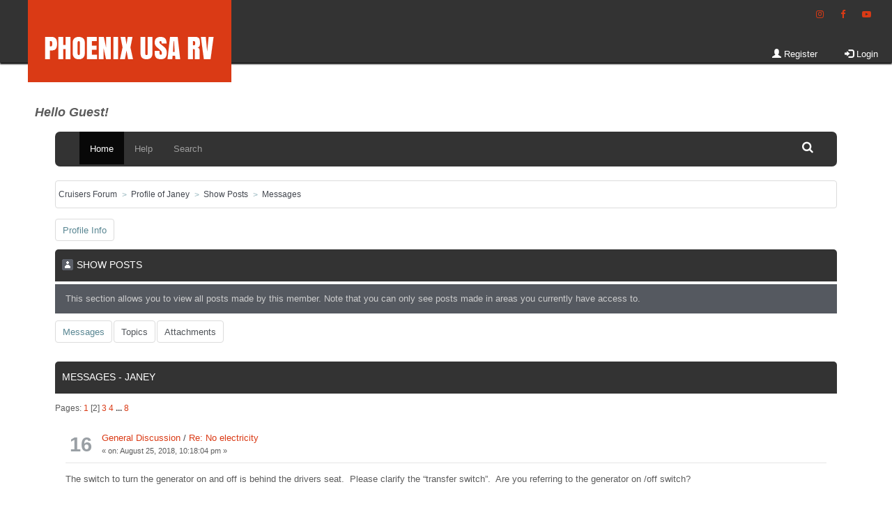

--- FILE ---
content_type: text/html; charset=ISO-8859-1
request_url: https://forum.phoenixusarv.com/index.php?action=profile;u=1974;area=showposts;start=15
body_size: 30130
content:
<!DOCTYPE html>
<html lang="en" >
<head>
<!-- Global site tag (gtag.js) - Google Analytics -->
<script async src="https://www.googletagmanager.com/gtag/js?id=UA-113982117-1"></script>
<script>
  window.dataLayer = window.dataLayer || [];
  function gtag(){dataLayer.push(arguments);}
  gtag('js', new Date());

  gtag('config', 'UA-113982117-1');
</script>
	<meta http-equiv="Content-Type" content="text/html; charset=ISO-8859-1" />
	<link rel="stylesheet" type="text/css" href="https://forum.phoenixusarv.com/Themes/StudioPhoenix/css/bootstrap.css" />
	<link rel="stylesheet" type="text/css" href="https://forum.phoenixusarv.com/Themes/StudioPhoenix/css/font-awesome.min.css?fin20" />
	<link rel="stylesheet" type="text/css" href="https://forum.phoenixusarv.com/Themes/StudioPhoenix/css/index.css?fin20" />
	<link rel="stylesheet" type="text/css" href="https://forum.phoenixusarv.com/Themes/default/css/webkit.css" />
	<script type="text/javascript" src="https://ajax.googleapis.com/ajax/libs/jquery/2.1.1/jquery.min.js"></script>
	<script type="text/javascript" src="https://forum.phoenixusarv.com/Themes/StudioPhoenix/scripts/bootstrap.min.js?fin20"></script>
	<script type="text/javascript" src="https://forum.phoenixusarv.com/Themes/default/scripts/script.js?fin20"></script>
	<script type="text/javascript" src="https://forum.phoenixusarv.com/Themes/StudioPhoenix/scripts/theme.js?fin20"></script>
	<script type="text/javascript"><!-- // --><![CDATA[
		var smf_theme_url = "https://forum.phoenixusarv.com/Themes/StudioPhoenix";
		var smf_default_theme_url = "https://forum.phoenixusarv.com/Themes/default";
		var smf_images_url = "https://forum.phoenixusarv.com/Themes/StudioPhoenix/images";
		var smf_scripturl = "https://forum.phoenixusarv.com/index.php?PHPSESSID=0q3jkmo0hq5mtada0ccarjumn5&amp;";
		var txtnew = "New";
		var smf_iso_case_folding = true;
		var smf_charset = "ISO-8859-1";
		var ajax_notification_text = "Loading...";
		var ajax_notification_cancel_text = "Cancel";
	// ]]></script>  
	<meta name="viewport" content="width=device-width, initial-scale=1">
	<meta name="description" content="Show Posts - Janey" />
	<title>Show Posts - Janey</title>
	<style type="text/css">
	@media (min-width: 979px) 
	{
		.container {
			width: 90%;
		}
	}
	</style>
	<link rel="help" href="https://forum.phoenixusarv.com/index.php?PHPSESSID=0q3jkmo0hq5mtada0ccarjumn5&amp;action=help" />
	<link rel="search" href="https://forum.phoenixusarv.com/index.php?PHPSESSID=0q3jkmo0hq5mtada0ccarjumn5&amp;action=search" />
	<link rel="contents" href="https://forum.phoenixusarv.com/index.php?PHPSESSID=0q3jkmo0hq5mtada0ccarjumn5&amp;" />
	<link rel="alternate" type="application/rss+xml" title="Cruisers Forum - RSS" href="https://forum.phoenixusarv.com/index.php?PHPSESSID=0q3jkmo0hq5mtada0ccarjumn5&amp;type=rss;action=.xml" />
</head>
<body>
<div class="siteheader">
	<a href="http://www.phoenixusarv.com"><img class="siteheaderlogo" src="https://forum.phoenixusarv.com/Themes/StudioPhoenix/images/phoenixusarv-logo.png"  alt="logo" /></a>
	<div class="siteheader-social">
		<a href="https://www.instagram.com/phoenixcruiser/" target="_blank" class="social-instagram" title="Phoenix USA RV on Instagram">
			<i class="fa fa-instagram" aria-hidden="true"></i>
			<span class="sr-only">Follow Phoenix USA RV on Instagram! (opens in new window)</span>
		</a>
					
		<a href="https://www.facebook.com/PhoenixCruiserRV" target="_blank" class="social-facebook" title="Phoenix USA RV on Facebook">
			<i class="fa fa-facebook" aria-hidden="true"></i>
			<span class="sr-only">Like Phoenix USA RV on Facebook! (opens in new window)</span>
		</a>
						
		<a href="https://www.youtube.com/channel/UCVqFyYk-cfQXSXTaYEhH7oQ/" target="_blank" class="social-youtube" title="Phoenix USA RV on YouTube">
			<i class="fa fa-youtube-play" aria-hidden="true"></i>
			<span class="sr-only">Check out the Phoenix USA RV YouTube channel! (opens in new window)</span>
		</a>
	</div>
	<div class="siteheader-menu">
		<div class="account">
				<div class="nav navbar-nav navbar-left">
				<a href="https://forum.phoenixusarv.com/index.php?PHPSESSID=0q3jkmo0hq5mtada0ccarjumn5&amp;action=register"><span class="glyphicon glyphicon-user"></span> Register</a>
					<a class="dropdown-toggle" href="#" data-toggle="dropdown"><span class="glyphicon glyphicon-log-in"></span> Login</a>
						<div class="dropdown-menu darkbg" style="padding: 15px; padding-bottom: 10px;">
						<script type="text/javascript" src="https://forum.phoenixusarv.com/Themes/default/scripts/sha1.js"></script>
						<form id="guest_form" action="https://forum.phoenixusarv.com/index.php?PHPSESSID=0q3jkmo0hq5mtada0ccarjumn5&amp;action=login2" method="post" accept-charset="ISO-8859-1"  onsubmit="hashLoginPassword(this, '76d8247ad23c3e0ce61ae56321ec7fe4');">
							
							<input type="text" name="user" size="10" class="form-control input_text" /><br />
							<input type="password" name="passwrd" size="10" class="form-control input_password" /><br />
							<select name="cookielength">
								<option value="60">1 Hour</option>
								<option value="1440">1 Day</option>
								<option value="10080">1 Week</option>
								<option value="43200">1 Month</option>
								<option value="-1" selected="selected">Forever</option>
							</select>
							<input type="submit" value="Login" class="button_submit" /><br />
							<input type="hidden" name="hash_passwrd" value="" /><input type="hidden" name="ceb1f4631b3a" value="76d8247ad23c3e0ce61ae56321ec7fe4" />
						</form>
						</div></div>	</div>
	</div>
</div>
<div class="phoenix-greeting">Hello <span>Guest</span>!</div>




<div id="wrap">
	<div class="container inventea-wrapper">
		<div class="inventea-forum-bar">
			
	<nav class="navbar navbar-inverse navbar-inverse-phoenix">
		<div class="navbar-header">
			<div class="visible-xs navbar-brand">Menu</div>
			<button type="button" class="navbar-toggle collapsed" data-toggle="collapse" data-target="#navbar" aria-expanded="false">
				<span class="icon-bar"></span>
				<span class="icon-bar"></span>
				<span class="icon-bar"></span>
			</button>
		</div>
		<div id="navbar" class="navbar-collapse collapse">
			<ul class="nav navbar-nav">
				<li id="button_home" class="button_home active">
					<a  href="https://forum.phoenixusarv.com/index.php?PHPSESSID=0q3jkmo0hq5mtada0ccarjumn5&amp;">
						Home
					</a>
				</li>
				<li id="button_help" class="button_help">
					<a  href="https://forum.phoenixusarv.com/index.php?PHPSESSID=0q3jkmo0hq5mtada0ccarjumn5&amp;action=help">
						Help
					</a>
				</li>
				<li id="button_search" class="button_search">
					<a  href="https://forum.phoenixusarv.com/index.php?PHPSESSID=0q3jkmo0hq5mtada0ccarjumn5&amp;action=search">
						Search
					</a>
				</li>
				<li id="button_login" class="button_login">
					<a  href="https://forum.phoenixusarv.com/index.php?PHPSESSID=0q3jkmo0hq5mtada0ccarjumn5&amp;action=login">
						Login
					</a>
				</li>
				<li id="button_register" class="button_register">
					<a  href="https://forum.phoenixusarv.com/index.php?PHPSESSID=0q3jkmo0hq5mtada0ccarjumn5&amp;action=register">
						Register
					</a>
				</li>
			</ul>
			<ul class="search navbar-right">
								<li class="dropdown">
									<a data-toggle="dropdown" class="dropdown-toggle" href="#"><span class="fa fa-search"></span></a>
									<ul class="dropdown-menu darkbg negative-search">
										<li>
											<form role="search" class="navbar-form navbar-left" action="https://forum.phoenixusarv.com/index.php?PHPSESSID=0q3jkmo0hq5mtada0ccarjumn5&amp;action=search2" method="post" accept-charset="ISO-8859-1">
															<span class="input-group-btn">
																<input placeholder="Search" class="form-control" type="search" name="search">
																<button type="submit" class="btn btn-primary" name="search2">go</button>
															</span>
														
														<input type="hidden" name="advanced" value="0">
													</form>		
										</li>
									</ul>
								</li>
							</ul>
		</div>
	</nav>			
		</div>		
</div>
			<div id="board-notice">
		</div>
	</div>
	<div id="main">
		<div class="container">
	<div class="navigate_section">
		<ul>
			<li>
				<a href="https://forum.phoenixusarv.com/index.php?PHPSESSID=0q3jkmo0hq5mtada0ccarjumn5&amp;"><span>Cruisers Forum</span></a>
			</li>
			<li>
				<a href="https://forum.phoenixusarv.com/index.php?PHPSESSID=0q3jkmo0hq5mtada0ccarjumn5&amp;action=profile;u=1974"><span>Profile of Janey</span></a>
			</li>
			<li>
				<a href="https://forum.phoenixusarv.com/index.php?PHPSESSID=0q3jkmo0hq5mtada0ccarjumn5&amp;action=profile;u=1974;area=showposts"><span>Show Posts</span></a>
			</li>
			<li class="last">
				<a href="https://forum.phoenixusarv.com/index.php?PHPSESSID=0q3jkmo0hq5mtada0ccarjumn5&amp;action=profile;u=1974;area=showposts;sa=messages"><span>Messages</span></a>
			</li>
		</ul>
	</div>
<div id="admin_menu">
	<ul class="dropmenu" id="dropdown_menu_1">
			<li><a class="active firstlevel" href="#"><span class="firstlevel">Profile Info</span></a>
				<ul>
					<li>
						<a href="https://forum.phoenixusarv.com/index.php?PHPSESSID=0q3jkmo0hq5mtada0ccarjumn5&amp;action=profile;area=summary;u=1974"><span>Summary</span></a>
					</li>
					<li>
						<a href="https://forum.phoenixusarv.com/index.php?PHPSESSID=0q3jkmo0hq5mtada0ccarjumn5&amp;action=profile;area=statistics;u=1974"><span>Show Stats</span></a>
					</li>
					<li>
						<a class="chosen" href="https://forum.phoenixusarv.com/index.php?PHPSESSID=0q3jkmo0hq5mtada0ccarjumn5&amp;action=profile;area=showposts;u=1974"><span>Show Posts...</span></a>
						<ul>
							<li>
								<a href="https://forum.phoenixusarv.com/index.php?PHPSESSID=0q3jkmo0hq5mtada0ccarjumn5&amp;action=profile;area=showposts;sa=messages;u=1974"><span>Messages</span></a>
							</li>
							<li>
								<a href="https://forum.phoenixusarv.com/index.php?PHPSESSID=0q3jkmo0hq5mtada0ccarjumn5&amp;action=profile;area=showposts;sa=topics;u=1974"><span>Topics</span></a>
							</li>
							<li>
								<a href="https://forum.phoenixusarv.com/index.php?PHPSESSID=0q3jkmo0hq5mtada0ccarjumn5&amp;action=profile;area=showposts;sa=attach;u=1974"><span>Attachments</span></a>
							</li>
						</ul>
					</li>
				</ul>
			</li>
	</ul>
</div>
<div id="admin_content">
	<div class="cat_bar">
		<h3 class="catbg">
			<span class="ie6_header floatleft"><img src="https://forum.phoenixusarv.com/Themes/StudioPhoenix/images/icons/profile_sm.gif" alt="" class="icon" />Show Posts
			</span>
		</h3>
	</div>
	<p class="windowbg description">
		This section allows you to view all posts made by this member. Note that you can only see posts made in areas you currently have access to.
	</p>
	<div id="adm_submenus">
		<ul class="dropmenu">
			<li>
				<a class="active firstlevel" href="https://forum.phoenixusarv.com/index.php?PHPSESSID=0q3jkmo0hq5mtada0ccarjumn5&amp;action=profile;area=showposts;sa=messages;u=1974"><span class="firstlevel">Messages</span></a>
			</li>
			<li>
				<a class="firstlevel" href="https://forum.phoenixusarv.com/index.php?PHPSESSID=0q3jkmo0hq5mtada0ccarjumn5&amp;action=profile;area=showposts;sa=topics;u=1974"><span class="firstlevel">Topics</span></a>
			</li>
			<li>
				<a class="firstlevel" href="https://forum.phoenixusarv.com/index.php?PHPSESSID=0q3jkmo0hq5mtada0ccarjumn5&amp;action=profile;area=showposts;sa=attach;u=1974"><span class="firstlevel">Attachments</span></a>
			</li>
		</ul>
	</div><br class="clear" />
	<script type="text/javascript" src="https://forum.phoenixusarv.com/Themes/default/scripts/profile.js"></script>
	<script type="text/javascript"><!-- // --><![CDATA[
		disableAutoComplete();
	// ]]></script>
		<div class="cat_bar">
			<h3 class="catbg">
				Messages - Janey
			</h3>
		</div>
		<div class="pagesection">
			<span>Pages: <a class="navPages" href="https://forum.phoenixusarv.com/index.php?PHPSESSID=0q3jkmo0hq5mtada0ccarjumn5&amp;action=profile;u=1974;area=showposts;start=0">1</a> [<strong>2</strong>] <a class="navPages" href="https://forum.phoenixusarv.com/index.php?PHPSESSID=0q3jkmo0hq5mtada0ccarjumn5&amp;action=profile;u=1974;area=showposts;start=30">3</a> <a class="navPages" href="https://forum.phoenixusarv.com/index.php?PHPSESSID=0q3jkmo0hq5mtada0ccarjumn5&amp;action=profile;u=1974;area=showposts;start=45">4</a> <span style="font-weight: bold;" onclick="expandPages(this, 'https://forum.phoenixusarv.com/index.php?action=profile;u=1974;area=showposts;start=%1$d', 60, 105, 15);" onmouseover="this.style.cursor='pointer';"> ... </span><a class="navPages" href="https://forum.phoenixusarv.com/index.php?PHPSESSID=0q3jkmo0hq5mtada0ccarjumn5&amp;action=profile;u=1974;area=showposts;start=105">8</a> </span>
		</div>
		<div class="topic">
			<div class="windowbg2 core_posts">
				<span class="topslice"><span></span></span>
				<div class="content">
					<div class="counter">16</div>
					<div class="topic_details">
						<h5><strong><a href="https://forum.phoenixusarv.com/index.php?PHPSESSID=0q3jkmo0hq5mtada0ccarjumn5&amp;board=1.0">General Discussion</a> / <a href="https://forum.phoenixusarv.com/index.php?PHPSESSID=0q3jkmo0hq5mtada0ccarjumn5&amp;topic=3337.msg28251#msg28251">Re: No electricity</a></strong></h5>
						<span class="smalltext">&#171;&nbsp;<strong>on:</strong> August 25, 2018, 10:18:04 pm&nbsp;&#187;</span>
					</div>
					<div class="list_posts">
					The switch to turn the generator on and off is behind the drivers seat.&nbsp; Please clarify the “transfer switch”.&nbsp; Are you referring to the generator on /off switch?
					</div>
				</div>
				<br class="clear" />
				<span class="botslice"><span></span></span>
			</div>
		</div>
		<div class="topic">
			<div class="windowbg core_posts">
				<span class="topslice"><span></span></span>
				<div class="content">
					<div class="counter">17</div>
					<div class="topic_details">
						<h5><strong><a href="https://forum.phoenixusarv.com/index.php?PHPSESSID=0q3jkmo0hq5mtada0ccarjumn5&amp;board=1.0">General Discussion</a> / <a href="https://forum.phoenixusarv.com/index.php?PHPSESSID=0q3jkmo0hq5mtada0ccarjumn5&amp;topic=3337.msg28249#msg28249">Re: No electricity</a></strong></h5>
						<span class="smalltext">&#171;&nbsp;<strong>on:</strong> August 25, 2018, 02:54:46 pm&nbsp;&#187;</span>
					</div>
					<div class="list_posts">
					Maintenance guys checked our cord.&nbsp; Registered fine. 
					</div>
				</div>
				<br class="clear" />
				<span class="botslice"><span></span></span>
			</div>
		</div>
		<div class="topic">
			<div class="windowbg2 core_posts">
				<span class="topslice"><span></span></span>
				<div class="content">
					<div class="counter">18</div>
					<div class="topic_details">
						<h5><strong><a href="https://forum.phoenixusarv.com/index.php?PHPSESSID=0q3jkmo0hq5mtada0ccarjumn5&amp;board=1.0">General Discussion</a> / <a href="https://forum.phoenixusarv.com/index.php?PHPSESSID=0q3jkmo0hq5mtada0ccarjumn5&amp;topic=3337.msg28246#msg28246">Re: No electricity</a></strong></h5>
						<span class="smalltext">&#171;&nbsp;<strong>on:</strong> August 25, 2018, 07:58:20 am&nbsp;&#187;</span>
					</div>
					<div class="list_posts">
					Are you referring to the battery on/off switch?&nbsp; That’s all there is. 
					</div>
				</div>
				<br class="clear" />
				<span class="botslice"><span></span></span>
			</div>
		</div>
		<div class="topic">
			<div class="windowbg core_posts">
				<span class="topslice"><span></span></span>
				<div class="content">
					<div class="counter">19</div>
					<div class="topic_details">
						<h5><strong><a href="https://forum.phoenixusarv.com/index.php?PHPSESSID=0q3jkmo0hq5mtada0ccarjumn5&amp;board=1.0">General Discussion</a> / <a href="https://forum.phoenixusarv.com/index.php?PHPSESSID=0q3jkmo0hq5mtada0ccarjumn5&amp;topic=3337.msg28236#msg28236">No electricity</a></strong></h5>
						<span class="smalltext">&#171;&nbsp;<strong>on:</strong> August 24, 2018, 04:57:16 pm&nbsp;&#187;</span>
					</div>
					<div class="list_posts">
					Moved to a new campground and have no power.&nbsp; Maintenance workers checked to post - okay.&nbsp; Checked my electric cord - okay.&nbsp; Reset breakers - nothing.&nbsp; No power to breaker things. Generator - everything works. Seems like the problem is somewhere starting with my outside outlet.&nbsp; Any ideas and/or suggestions. <br /><br />Of course it has to happen when I’m by myself.&nbsp; When my husband gets here - “what did you do?).&nbsp; &nbsp;Me - “nothing”.&nbsp; &nbsp; <br /><br />I don’t mind dry camping, but hate paying for electricity and not using it. <br /><br />Janey. (Just happy to be camping)
					</div>
				</div>
				<br class="clear" />
				<span class="botslice"><span></span></span>
			</div>
		</div>
		<div class="topic">
			<div class="windowbg2 core_posts">
				<span class="topslice"><span></span></span>
				<div class="content">
					<div class="counter">20</div>
					<div class="topic_details">
						<h5><strong><a href="https://forum.phoenixusarv.com/index.php?PHPSESSID=0q3jkmo0hq5mtada0ccarjumn5&amp;board=1.0">General Discussion</a> / <a href="https://forum.phoenixusarv.com/index.php?PHPSESSID=0q3jkmo0hq5mtada0ccarjumn5&amp;topic=3327.msg28148#msg28148">Re: New Models</a></strong></h5>
						<span class="smalltext">&#171;&nbsp;<strong>on:</strong> August 15, 2018, 07:51:25 pm&nbsp;&#187;</span>
					</div>
					<div class="list_posts">
					We started with a ‘95 QD.&nbsp; loved that one the most. 19 feet and the tiniest 5 cylinder engine that was a real workhorse. Great in the snow.&nbsp; Then an ‘05 QD that was attacked and totaled by a little red car hit and run.&nbsp; The next one was an ‘05 QD which was really nice.&nbsp; Kept that til we got our ‘14 PC.&nbsp; &nbsp; Sure do like it a lot!
					</div>
				</div>
				<br class="clear" />
				<span class="botslice"><span></span></span>
			</div>
		</div>
		<div class="topic">
			<div class="windowbg core_posts">
				<span class="topslice"><span></span></span>
				<div class="content">
					<div class="counter">21</div>
					<div class="topic_details">
						<h5><strong><a href="https://forum.phoenixusarv.com/index.php?PHPSESSID=0q3jkmo0hq5mtada0ccarjumn5&amp;board=1.0">General Discussion</a> / <a href="https://forum.phoenixusarv.com/index.php?PHPSESSID=0q3jkmo0hq5mtada0ccarjumn5&amp;topic=3327.msg28134#msg28134">Re: New Models</a></strong></h5>
						<span class="smalltext">&#171;&nbsp;<strong>on:</strong> August 15, 2018, 08:48:32 am&nbsp;&#187;</span>
					</div>
					<div class="list_posts">
					We had 3 Rialta’s and loved them.&nbsp; Would have bought a new one if they still made them.&nbsp; &nbsp;Would love to see a similar floor plan - with slide and decent bathroom shower. 
					</div>
				</div>
				<br class="clear" />
				<span class="botslice"><span></span></span>
			</div>
		</div>
		<div class="topic">
			<div class="windowbg2 core_posts">
				<span class="topslice"><span></span></span>
				<div class="content">
					<div class="counter">22</div>
					<div class="topic_details">
						<h5><strong><a href="https://forum.phoenixusarv.com/index.php?PHPSESSID=0q3jkmo0hq5mtada0ccarjumn5&amp;board=1.0">General Discussion</a> / <a href="https://forum.phoenixusarv.com/index.php?PHPSESSID=0q3jkmo0hq5mtada0ccarjumn5&amp;topic=3258.msg27422#msg27422">Re: Nonresident of Indiana buying new P.C.from factory how are sales taxes paid?</a></strong></h5>
						<span class="smalltext">&#171;&nbsp;<strong>on:</strong> June 29, 2018, 07:58:36 am&nbsp;&#187;</span>
					</div>
					<div class="list_posts">
					We live in Michigan too. Just wait til you transfer those plates!&nbsp; &nbsp;You’ll have to sell your youngest child !&nbsp; &nbsp; That’s just this year, next it’s your dog, then your wife/husband, etc.&nbsp; it’s nuts!
					</div>
				</div>
				<br class="clear" />
				<span class="botslice"><span></span></span>
			</div>
		</div>
		<div class="topic">
			<div class="windowbg core_posts">
				<span class="topslice"><span></span></span>
				<div class="content">
					<div class="counter">23</div>
					<div class="topic_details">
						<h5><strong><a href="https://forum.phoenixusarv.com/index.php?PHPSESSID=0q3jkmo0hq5mtada0ccarjumn5&amp;board=1.0">General Discussion</a> / <a href="https://forum.phoenixusarv.com/index.php?PHPSESSID=0q3jkmo0hq5mtada0ccarjumn5&amp;topic=3067.msg25585#msg25585">Re: Extended Warranties</a></strong></h5>
						<span class="smalltext">&#171;&nbsp;<strong>on:</strong> March 06, 2018, 02:26:22 pm&nbsp;&#187;</span>
					</div>
					<div class="list_posts">
					We bought it and they refused to fix our rear view mirror when it fell off.&nbsp; &nbsp;Kermit contacted them and discussed it and they paid - however, not the painting !&nbsp; &nbsp; We decided to get the rest of the money back. We just didn’t know the correct vocabulary to get them to pay.&nbsp; We just put some money in a special account to cover our needs. 
					</div>
				</div>
				<br class="clear" />
				<span class="botslice"><span></span></span>
			</div>
		</div>
		<div class="topic">
			<div class="windowbg2 core_posts">
				<span class="topslice"><span></span></span>
				<div class="content">
					<div class="counter">24</div>
					<div class="topic_details">
						<h5><strong><a href="https://forum.phoenixusarv.com/index.php?PHPSESSID=0q3jkmo0hq5mtada0ccarjumn5&amp;board=1.0">General Discussion</a> / <a href="https://forum.phoenixusarv.com/index.php?PHPSESSID=0q3jkmo0hq5mtada0ccarjumn5&amp;topic=3032.msg25221#msg25221">Re: Built in GPS</a></strong></h5>
						<span class="smalltext">&#171;&nbsp;<strong>on:</strong> February 02, 2018, 02:07:22 pm&nbsp;&#187;</span>
					</div>
					<div class="list_posts">
					We have unlimited data on our iPhones and find them easier to use than the gps in our dash. The biggest problem is the glare and angle of view.&nbsp; We just put my iPad on the hotspot and google or ask Siri for directions. It updates free and even warns us of traffic problems ahead. So much easier. The Moho gps has also taken us on narrow country roads to nowhere. It’s even directed us to a two track through a forest - we bypassed that and ended up on a highway.&nbsp; Didn’t make any sense<br /><br />Janey. (Basking in the sun at Ochlochnee State Park in Florida - dodging ticks)
					</div>
				</div>
				<br class="clear" />
				<span class="botslice"><span></span></span>
			</div>
		</div>
		<div class="topic">
			<div class="windowbg core_posts">
				<span class="topslice"><span></span></span>
				<div class="content">
					<div class="counter">25</div>
					<div class="topic_details">
						<h5><strong><a href="https://forum.phoenixusarv.com/index.php?PHPSESSID=0q3jkmo0hq5mtada0ccarjumn5&amp;board=1.0">General Discussion</a> / <a href="https://forum.phoenixusarv.com/index.php?PHPSESSID=0q3jkmo0hq5mtada0ccarjumn5&amp;topic=2987.msg24556#msg24556">Re: Towing problem</a></strong></h5>
						<span class="smalltext">&#171;&nbsp;<strong>on:</strong> November 27, 2017, 04:26:48 pm&nbsp;&#187;</span>
					</div>
					<div class="list_posts">
					&nbsp;We have the invisibrake.&nbsp; It’s quite wonderful except for the inconsistently dead battery. 
					</div>
				</div>
				<br class="clear" />
				<span class="botslice"><span></span></span>
			</div>
		</div>
		<div class="topic">
			<div class="windowbg2 core_posts">
				<span class="topslice"><span></span></span>
				<div class="content">
					<div class="counter">26</div>
					<div class="topic_details">
						<h5><strong><a href="https://forum.phoenixusarv.com/index.php?PHPSESSID=0q3jkmo0hq5mtada0ccarjumn5&amp;board=1.0">General Discussion</a> / <a href="https://forum.phoenixusarv.com/index.php?PHPSESSID=0q3jkmo0hq5mtada0ccarjumn5&amp;topic=2987.msg24547#msg24547">Re: Towing problem</a></strong></h5>
						<span class="smalltext">&#171;&nbsp;<strong>on:</strong> November 26, 2017, 01:36:31 am&nbsp;&#187;</span>
					</div>
					<div class="list_posts">
					Thanks for your valuable input (even though I have no idea what you’re talking about).&nbsp; I’ll pass this onto my handy husband to handle. <br /><br />Janey (still stuffed from overeating and drinking while giving thanks)
					</div>
				</div>
				<br class="clear" />
				<span class="botslice"><span></span></span>
			</div>
		</div>
		<div class="topic">
			<div class="windowbg core_posts">
				<span class="topslice"><span></span></span>
				<div class="content">
					<div class="counter">27</div>
					<div class="topic_details">
						<h5><strong><a href="https://forum.phoenixusarv.com/index.php?PHPSESSID=0q3jkmo0hq5mtada0ccarjumn5&amp;board=1.0">General Discussion</a> / <a href="https://forum.phoenixusarv.com/index.php?PHPSESSID=0q3jkmo0hq5mtada0ccarjumn5&amp;topic=2987.msg24520#msg24520">Re: Towing problem</a></strong></h5>
						<span class="smalltext">&#171;&nbsp;<strong>on:</strong> November 22, 2017, 07:04:01 am&nbsp;&#187;</span>
					</div>
					<div class="list_posts">
					Thanks for the reply. We have the switch in the car to undo the battery.&nbsp; Dang!&nbsp; I just bought a new battery last week.&nbsp; We do start the car whenever we stop for a break. Sometimes that isn’t enough. <br /><br />Janey (way excited to be on the road in 1.5 weeks)
					</div>
				</div>
				<br class="clear" />
				<span class="botslice"><span></span></span>
			</div>
		</div>
		<div class="topic">
			<div class="windowbg2 core_posts">
				<span class="topslice"><span></span></span>
				<div class="content">
					<div class="counter">28</div>
					<div class="topic_details">
						<h5><strong><a href="https://forum.phoenixusarv.com/index.php?PHPSESSID=0q3jkmo0hq5mtada0ccarjumn5&amp;board=1.0">General Discussion</a> / <a href="https://forum.phoenixusarv.com/index.php?PHPSESSID=0q3jkmo0hq5mtada0ccarjumn5&amp;topic=2987.msg24518#msg24518">Towing problem</a></strong></h5>
						<span class="smalltext">&#171;&nbsp;<strong>on:</strong> November 22, 2017, 01:48:46 am&nbsp;&#187;</span>
					</div>
					<div class="list_posts">
					Our Honda CR-V sometimes has a dead battery after towing. We have the battery shut off switch that is supposed to prevent that. It’s not all the time. I can’t figure out what we’re doing wrong - sometimes. <br /><br />Janey (getting ready to flee the coldness of Michigan)
					</div>
				</div>
				<br class="clear" />
				<span class="botslice"><span></span></span>
			</div>
		</div>
		<div class="topic">
			<div class="windowbg core_posts">
				<span class="topslice"><span></span></span>
				<div class="content">
					<div class="counter">29</div>
					<div class="topic_details">
						<h5><strong><a href="https://forum.phoenixusarv.com/index.php?PHPSESSID=0q3jkmo0hq5mtada0ccarjumn5&amp;board=3.0">Adventure Anywhere</a> / <a href="https://forum.phoenixusarv.com/index.php?PHPSESSID=0q3jkmo0hq5mtada0ccarjumn5&amp;topic=2963.msg24366#msg24366">Re: Dempter Highway</a></strong></h5>
						<span class="smalltext">&#171;&nbsp;<strong>on:</strong> November 02, 2017, 09:26:28 am&nbsp;&#187;</span>
					</div>
					<div class="list_posts">
					Drove part of it with my ‘95 rialta.&nbsp; &nbsp;However, with the amount of money invested in our PC, I wouldn’t do it.&nbsp; I also drove my Rialta up the pipeline road to the artic circle.&nbsp; &nbsp;Awesome!&nbsp; <br /><br />Janey. (Freezing in MI and dreaming of palm trees)
					</div>
				</div>
				<br class="clear" />
				<span class="botslice"><span></span></span>
			</div>
		</div>
		<div class="topic">
			<div class="windowbg2 core_posts">
				<span class="topslice"><span></span></span>
				<div class="content">
					<div class="counter">30</div>
					<div class="topic_details">
						<h5><strong><a href="https://forum.phoenixusarv.com/index.php?PHPSESSID=0q3jkmo0hq5mtada0ccarjumn5&amp;board=1.0">General Discussion</a> / <a href="https://forum.phoenixusarv.com/index.php?PHPSESSID=0q3jkmo0hq5mtada0ccarjumn5&amp;topic=2951.msg24271#msg24271">Black valve light</a></strong></h5>
						<span class="smalltext">&#171;&nbsp;<strong>on:</strong> October 22, 2017, 01:43:33 pm&nbsp;&#187;</span>
					</div>
					<div class="list_posts">
					The light on the valve for the black tank continues to blink even after you can hear the valve close. Suggestions needed. <br /><br />Janey. (Restless in michigan)
					</div>
				</div>
				<br class="clear" />
				<span class="botslice"><span></span></span>
			</div>
		</div>
		<div class="pagesection" style="margin-bottom: 0;">
			<span>Pages: <a class="navPages" href="https://forum.phoenixusarv.com/index.php?PHPSESSID=0q3jkmo0hq5mtada0ccarjumn5&amp;action=profile;u=1974;area=showposts;start=0">1</a> [<strong>2</strong>] <a class="navPages" href="https://forum.phoenixusarv.com/index.php?PHPSESSID=0q3jkmo0hq5mtada0ccarjumn5&amp;action=profile;u=1974;area=showposts;start=30">3</a> <a class="navPages" href="https://forum.phoenixusarv.com/index.php?PHPSESSID=0q3jkmo0hq5mtada0ccarjumn5&amp;action=profile;u=1974;area=showposts;start=45">4</a> <span style="font-weight: bold;" onclick="expandPages(this, 'https://forum.phoenixusarv.com/index.php?action=profile;u=1974;area=showposts;start=%1$d', 60, 105, 15);" onmouseover="this.style.cursor='pointer';"> ... </span><a class="navPages" href="https://forum.phoenixusarv.com/index.php?PHPSESSID=0q3jkmo0hq5mtada0ccarjumn5&amp;action=profile;u=1974;area=showposts;start=105">8</a> </span>
		</div>
</div>
	</div>
	</div>
	<div id="footer">
		<div class="container">
			<div id="footer-content">
				
			<span class="smalltext" style="display: inline; visibility: visible; font-family: Verdana, Arial, sans-serif;"><a href="https://forum.phoenixusarv.com/index.php?PHPSESSID=0q3jkmo0hq5mtada0ccarjumn5&amp;action=credits" title="Simple Machines Forum" target="_blank" class="new_win">SMF 2.0.15</a> |
 <a href="http://www.simplemachines.org/about/smf/license.php" title="License" target="_blank" class="new_win">SMF &copy; 2017</a>, <a href="http://www.simplemachines.org" title="Simple Machines" target="_blank" class="new_win">Simple Machines</a>
			</span> | <span>Design by <a href="http://www.webtiryaki.com" target="_blank">Webtiryaki</a></span>
			</div>
		</div>
	</div>	
</body></html>